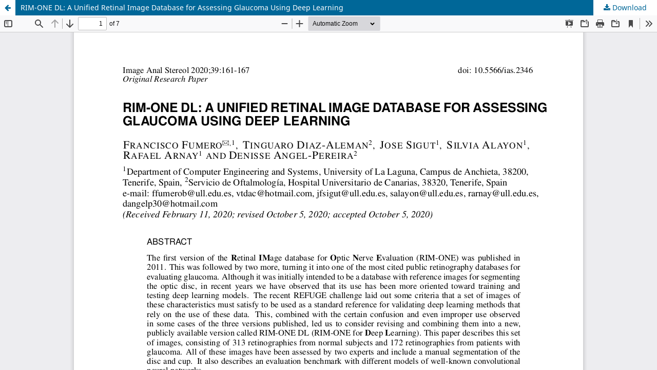

--- FILE ---
content_type: text/html; charset=utf-8
request_url: https://www.ias-iss.org/ojs/IAS/article/view/2346/1128
body_size: 4857
content:
<!DOCTYPE html>
<html lang="en" xml:lang="en">
<head>
	<meta http-equiv="Content-Type" content="text/html; charset=utf-8" />
	<meta name="viewport" content="width=device-width, initial-scale=1.0">
	<title>View of RIM-ONE DL: A Unified Retinal Image Database for Assessing Glaucoma Using Deep Learning</title>

	
<link rel="icon" href="https://www.ias-iss.org/ojs/public/journals/2/favicon_en_US.png">
<meta name="generator" content="Open Journal Systems 3.4.0.6">
	<link rel="stylesheet" href="https://www.ias-iss.org/ojs/IAS/$$$call$$$/page/page/css?name=stylesheet" type="text/css" /><link rel="stylesheet" href="https://www.ias-iss.org/ojs/IAS/$$$call$$$/page/page/css?name=font" type="text/css" /><link rel="stylesheet" href="https://www.ias-iss.org/ojs/lib/pkp/styles/fontawesome/fontawesome.css?v=3.4.0.6" type="text/css" /><link rel="stylesheet" href="https://www.ias-iss.org/ojs/plugins/generic/citations/css/citations.css?v=3.4.0.6" type="text/css" /><link rel="stylesheet" href="https://www.ias-iss.org/ojs/plugins/generic/orcidProfile/css/orcidProfile.css?v=3.4.0.6" type="text/css" /><link rel="stylesheet" href="https://www.ias-iss.org/ojs/public/journals/2/styleSheet.css?d=2025-01-13+16%3A17%3A19" type="text/css" />
	<script src="https://www.ias-iss.org/ojs/lib/pkp/lib/vendor/components/jquery/jquery.min.js?v=3.4.0.6" type="text/javascript"></script><script src="https://www.ias-iss.org/ojs/lib/pkp/lib/vendor/components/jqueryui/jquery-ui.min.js?v=3.4.0.6" type="text/javascript"></script><script src="https://www.ias-iss.org/ojs/plugins/themes/default/js/lib/popper/popper.js?v=3.4.0.6" type="text/javascript"></script><script src="https://www.ias-iss.org/ojs/plugins/themes/default/js/lib/bootstrap/util.js?v=3.4.0.6" type="text/javascript"></script><script src="https://www.ias-iss.org/ojs/plugins/themes/default/js/lib/bootstrap/dropdown.js?v=3.4.0.6" type="text/javascript"></script><script src="https://www.ias-iss.org/ojs/plugins/themes/default/js/main.js?v=3.4.0.6" type="text/javascript"></script><script type="text/javascript">
(function (w, d, s, l, i) { w[l] = w[l] || []; var f = d.getElementsByTagName(s)[0],
j = d.createElement(s), dl = l != 'dataLayer' ? '&l=' + l : ''; j.async = true;
j.src = 'https://www.googletagmanager.com/gtag/js?id=' + i + dl; f.parentNode.insertBefore(j, f);
function gtag(){dataLayer.push(arguments)}; gtag('js', new Date()); gtag('config', i); })
(window, document, 'script', 'dataLayer', 'UA-22777638-1');
</script>
</head>
<body class="pkp_page_article pkp_op_view">

		<header class="header_view">

		<a href="https://www.ias-iss.org/ojs/IAS/article/view/2346" class="return">
			<span class="pkp_screen_reader">
									Return to Article Details
							</span>
		</a>

		<a href="https://www.ias-iss.org/ojs/IAS/article/view/2346" class="title">
			RIM-ONE DL: A Unified Retinal Image Database for Assessing Glaucoma Using Deep Learning
		</a>

		<a href="https://www.ias-iss.org/ojs/IAS/article/download/2346/1128/6451" class="download" download>
			<span class="label">
				Download
			</span>
			<span class="pkp_screen_reader">
				Download PDF
			</span>
		</a>

	</header>

	<script type="text/javascript">
		// Creating iframe's src in JS instead of Smarty so that EZProxy-using sites can find our domain in $pdfUrl and do their rewrites on it.
		$(document).ready(function() {
			var urlBase = "https://www.ias-iss.org/ojs/plugins/generic/pdfJsViewer/pdf.js/web/viewer.html?file=";
			var pdfUrl = "https://www.ias-iss.org/ojs/IAS/article/download/2346/1128/6451";
			$("#pdfCanvasContainer > iframe").attr("src", urlBase + encodeURIComponent(pdfUrl));
		});
	</script>

	<div id="pdfCanvasContainer" class="galley_view">
				<iframe src="" width="100%" height="100%" style="min-height: 500px;" title="PDF of RIM-ONE DL: A Unified Retinal Image Database for Assessing Glaucoma Using Deep Learning" allowfullscreen webkitallowfullscreen></iframe>
	</div>
	<span class="Z3988" title="ctx_ver=Z39.88-2004&amp;rft_id=https%3A%2F%2Fwww.ias-iss.org%2Fojs%2FIAS%2Farticle%2Fview%2F2346&amp;rft_val_fmt=info%3Aofi%2Ffmt%3Akev%3Amtx%3Ajournal&amp;rft.language=en&amp;rft.genre=article&amp;rft.title=Image+Analysis+and+Stereology&amp;rft.jtitle=Image+Analysis+and+Stereology&amp;rft.atitle=RIM-ONE+DL%3A+A+Unified+Retinal+Image+Database+for+Assessing+Glaucoma+Using+Deep+Learning&amp;rft.artnum=2346&amp;rft.stitle=Image+Anal+Stereol&amp;rft.volume=39&amp;rft.issue=3&amp;rft.aulast=Fumero+Batista&amp;rft.aufirst=Francisco+Jos%C3%A9&amp;rft.date=2020-11-25&amp;rft.au=Francisco+Jos%C3%A9+Fumero+Batista&amp;rft.au=Tinguaro+Diaz-Aleman&amp;rft.au=Jose+Sigut&amp;rft.au=Silvia+Alayon&amp;rft.au=Rafael+Arnay&amp;rft.au=Denisse+Angel-Pereira&amp;rft_id=info%3Adoi%2F10.5566%2Fias.2346&amp;rft.pages=161-167&amp;rft.issn=1580-3139&amp;rft.eissn=1854-5165"></span>

</body>
</html>


--- FILE ---
content_type: text/css
request_url: https://www.ias-iss.org/ojs/public/journals/2/styleSheet.css?d=2025-01-13+16%3A17%3A19
body_size: 383
content:
.item.references, .item.author_bios {
    display: none;
}

.obj_issue_toc .sections:not(:first-child) {
    margin-top: 0rem;
}

.obj_issue_toc .section {
    margin-top: 0rem;
    margin-bottom: 0rem;
    padding-bottom: 0rem;
}

.obj_issue_toc {
   padding-bottom: 3rem;
} 

@media (min-width: 992px) {
.pkp_site_name .is_img img {
    max-height: 100px;
}
}